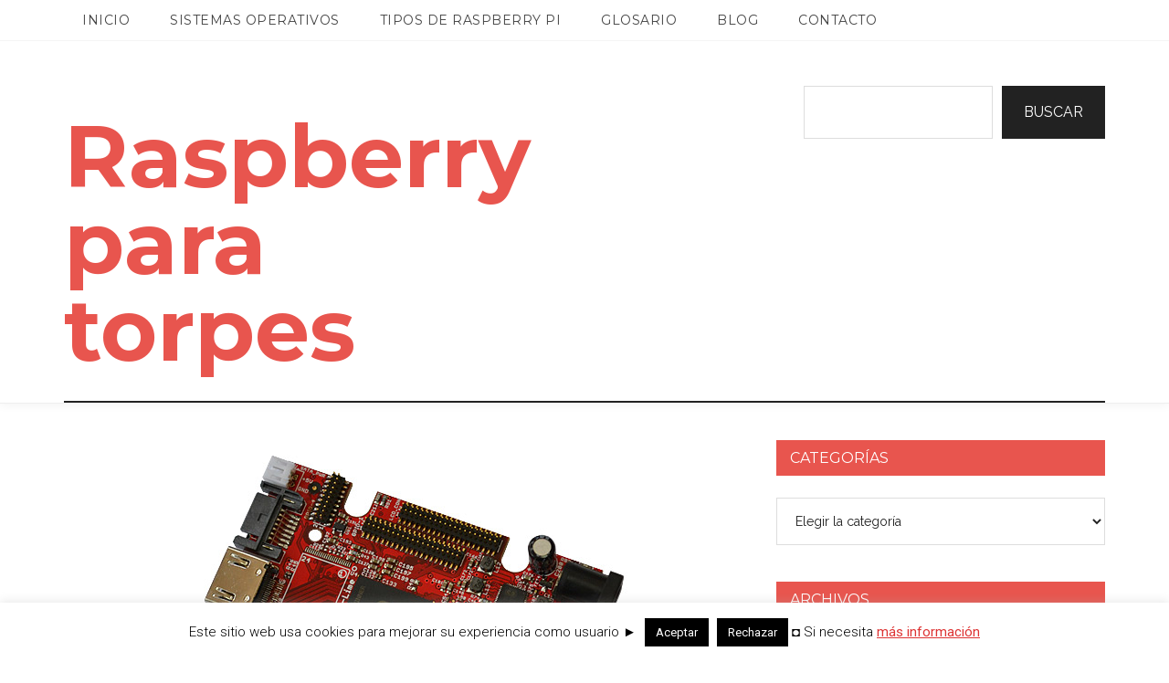

--- FILE ---
content_type: text/html; charset=UTF-8
request_url: https://raspberryparatorpes.net/rivales/rivales-de-la-raspberry-a20-olinuxino-lime2/
body_size: 17507
content:
<!DOCTYPE html>
<html lang="es">
<head >
<meta charset="UTF-8" />
<meta name="viewport" content="width=device-width, initial-scale=1" />
<meta name='robots' content='index, follow, max-image-preview:large, max-snippet:-1, max-video-preview:-1' />
	<style>img:is([sizes="auto" i], [sizes^="auto," i]) { contain-intrinsic-size: 3000px 1500px }</style>
	
	<!-- This site is optimized with the Yoast SEO plugin v26.8 - https://yoast.com/product/yoast-seo-wordpress/ -->
	<title>Rivales de la Raspberry: A20 OLinuXino LIME2</title>
	<meta name="description" content="Repaso a las características de una gran alternativa y rival de la Raspberry Pi, la A20 OLinuXino LIME2 con Dual Core, 1GB de RAM, Gigabit Ethernet y SATA" />
	<link rel="canonical" href="https://raspberryparatorpes.net/rivales/rivales-de-la-raspberry-a20-olinuxino-lime2/" />
	<script type="application/ld+json" class="yoast-schema-graph">{"@context":"https://schema.org","@graph":[{"@type":"Article","@id":"https://raspberryparatorpes.net/rivales/rivales-de-la-raspberry-a20-olinuxino-lime2/#article","isPartOf":{"@id":"https://raspberryparatorpes.net/rivales/rivales-de-la-raspberry-a20-olinuxino-lime2/"},"author":{"name":"manuti","@id":"https://raspberryparatorpes.net/#/schema/person/86f554d002af4e6eaf1f931b542ae0ba"},"headline":"Rivales de la Raspberry: A20 OLinuXino LIME2","datePublished":"2014-09-23T05:10:11+00:00","dateModified":"2019-04-16T14:33:07+00:00","mainEntityOfPage":{"@id":"https://raspberryparatorpes.net/rivales/rivales-de-la-raspberry-a20-olinuxino-lime2/"},"wordCount":272,"commentCount":2,"image":{"@id":"https://raspberryparatorpes.net/rivales/rivales-de-la-raspberry-a20-olinuxino-lime2/#primaryimage"},"thumbnailUrl":"https://raspberryparatorpes.net/wp-content/uploads/2014/09/A20-OLinuXino-LIME2-1.jpg","keywords":["A20 OLinuXino LIME2","A20 OLinuXino LIME2 Android","A20 OLinuXino LIME2 Debian","alternativa Raspberry pi","Android 4.4.2","dual core","sata"],"articleSection":["rivales"],"inLanguage":"es","potentialAction":[{"@type":"CommentAction","name":"Comment","target":["https://raspberryparatorpes.net/rivales/rivales-de-la-raspberry-a20-olinuxino-lime2/#respond"]}]},{"@type":"WebPage","@id":"https://raspberryparatorpes.net/rivales/rivales-de-la-raspberry-a20-olinuxino-lime2/","url":"https://raspberryparatorpes.net/rivales/rivales-de-la-raspberry-a20-olinuxino-lime2/","name":"Rivales de la Raspberry: A20 OLinuXino LIME2","isPartOf":{"@id":"https://raspberryparatorpes.net/#website"},"primaryImageOfPage":{"@id":"https://raspberryparatorpes.net/rivales/rivales-de-la-raspberry-a20-olinuxino-lime2/#primaryimage"},"image":{"@id":"https://raspberryparatorpes.net/rivales/rivales-de-la-raspberry-a20-olinuxino-lime2/#primaryimage"},"thumbnailUrl":"https://raspberryparatorpes.net/wp-content/uploads/2014/09/A20-OLinuXino-LIME2-1.jpg","datePublished":"2014-09-23T05:10:11+00:00","dateModified":"2019-04-16T14:33:07+00:00","author":{"@id":"https://raspberryparatorpes.net/#/schema/person/86f554d002af4e6eaf1f931b542ae0ba"},"description":"Repaso a las características de una gran alternativa y rival de la Raspberry Pi, la A20 OLinuXino LIME2 con Dual Core, 1GB de RAM, Gigabit Ethernet y SATA","breadcrumb":{"@id":"https://raspberryparatorpes.net/rivales/rivales-de-la-raspberry-a20-olinuxino-lime2/#breadcrumb"},"inLanguage":"es","potentialAction":[{"@type":"ReadAction","target":["https://raspberryparatorpes.net/rivales/rivales-de-la-raspberry-a20-olinuxino-lime2/"]}]},{"@type":"ImageObject","inLanguage":"es","@id":"https://raspberryparatorpes.net/rivales/rivales-de-la-raspberry-a20-olinuxino-lime2/#primaryimage","url":"https://raspberryparatorpes.net/wp-content/uploads/2014/09/A20-OLinuXino-LIME2-1.jpg","contentUrl":"https://raspberryparatorpes.net/wp-content/uploads/2014/09/A20-OLinuXino-LIME2-1.jpg","width":540,"height":415},{"@type":"BreadcrumbList","@id":"https://raspberryparatorpes.net/rivales/rivales-de-la-raspberry-a20-olinuxino-lime2/#breadcrumb","itemListElement":[{"@type":"ListItem","position":1,"name":"Portada","item":"https://raspberryparatorpes.net/"},{"@type":"ListItem","position":2,"name":"Rivales de la Raspberry: A20 OLinuXino LIME2"}]},{"@type":"WebSite","@id":"https://raspberryparatorpes.net/#website","url":"https://raspberryparatorpes.net/","name":"Raspberry para torpes","description":"pero para torpes, torpes","potentialAction":[{"@type":"SearchAction","target":{"@type":"EntryPoint","urlTemplate":"https://raspberryparatorpes.net/?s={search_term_string}"},"query-input":{"@type":"PropertyValueSpecification","valueRequired":true,"valueName":"search_term_string"}}],"inLanguage":"es"},{"@type":"Person","@id":"https://raspberryparatorpes.net/#/schema/person/86f554d002af4e6eaf1f931b542ae0ba","name":"manuti","image":{"@type":"ImageObject","inLanguage":"es","@id":"https://raspberryparatorpes.net/#/schema/person/image/","url":"https://secure.gravatar.com/avatar/fb7e20f896556cacaa731a18fdbad589ddcfe0c562b42c4ce2700216232cded9?s=96&r=g","contentUrl":"https://secure.gravatar.com/avatar/fb7e20f896556cacaa731a18fdbad589ddcfe0c562b42c4ce2700216232cded9?s=96&r=g","caption":"manuti"},"url":"https://raspberryparatorpes.net/author/manuti/"}]}</script>
	<!-- / Yoast SEO plugin. -->


<link rel='dns-prefetch' href='//www.googletagmanager.com' />
<link rel='dns-prefetch' href='//fonts.googleapis.com' />
<link rel="alternate" type="application/rss+xml" title="Raspberry para torpes &raquo; Feed" href="https://raspberryparatorpes.net/feed/" />
<link rel="alternate" type="application/rss+xml" title="Raspberry para torpes &raquo; Feed de los comentarios" href="https://raspberryparatorpes.net/comments/feed/" />
<link rel="alternate" type="application/rss+xml" title="Raspberry para torpes &raquo; Comentario Rivales de la Raspberry: A20 OLinuXino LIME2 del feed" href="https://raspberryparatorpes.net/rivales/rivales-de-la-raspberry-a20-olinuxino-lime2/feed/" />
<script type="text/javascript">
/* <![CDATA[ */
window._wpemojiSettings = {"baseUrl":"https:\/\/s.w.org\/images\/core\/emoji\/16.0.1\/72x72\/","ext":".png","svgUrl":"https:\/\/s.w.org\/images\/core\/emoji\/16.0.1\/svg\/","svgExt":".svg","source":{"concatemoji":"https:\/\/raspberryparatorpes.net\/wp-includes\/js\/wp-emoji-release.min.js?ver=717b70481628a353697298b9797d0885"}};
/*! This file is auto-generated */
!function(s,n){var o,i,e;function c(e){try{var t={supportTests:e,timestamp:(new Date).valueOf()};sessionStorage.setItem(o,JSON.stringify(t))}catch(e){}}function p(e,t,n){e.clearRect(0,0,e.canvas.width,e.canvas.height),e.fillText(t,0,0);var t=new Uint32Array(e.getImageData(0,0,e.canvas.width,e.canvas.height).data),a=(e.clearRect(0,0,e.canvas.width,e.canvas.height),e.fillText(n,0,0),new Uint32Array(e.getImageData(0,0,e.canvas.width,e.canvas.height).data));return t.every(function(e,t){return e===a[t]})}function u(e,t){e.clearRect(0,0,e.canvas.width,e.canvas.height),e.fillText(t,0,0);for(var n=e.getImageData(16,16,1,1),a=0;a<n.data.length;a++)if(0!==n.data[a])return!1;return!0}function f(e,t,n,a){switch(t){case"flag":return n(e,"\ud83c\udff3\ufe0f\u200d\u26a7\ufe0f","\ud83c\udff3\ufe0f\u200b\u26a7\ufe0f")?!1:!n(e,"\ud83c\udde8\ud83c\uddf6","\ud83c\udde8\u200b\ud83c\uddf6")&&!n(e,"\ud83c\udff4\udb40\udc67\udb40\udc62\udb40\udc65\udb40\udc6e\udb40\udc67\udb40\udc7f","\ud83c\udff4\u200b\udb40\udc67\u200b\udb40\udc62\u200b\udb40\udc65\u200b\udb40\udc6e\u200b\udb40\udc67\u200b\udb40\udc7f");case"emoji":return!a(e,"\ud83e\udedf")}return!1}function g(e,t,n,a){var r="undefined"!=typeof WorkerGlobalScope&&self instanceof WorkerGlobalScope?new OffscreenCanvas(300,150):s.createElement("canvas"),o=r.getContext("2d",{willReadFrequently:!0}),i=(o.textBaseline="top",o.font="600 32px Arial",{});return e.forEach(function(e){i[e]=t(o,e,n,a)}),i}function t(e){var t=s.createElement("script");t.src=e,t.defer=!0,s.head.appendChild(t)}"undefined"!=typeof Promise&&(o="wpEmojiSettingsSupports",i=["flag","emoji"],n.supports={everything:!0,everythingExceptFlag:!0},e=new Promise(function(e){s.addEventListener("DOMContentLoaded",e,{once:!0})}),new Promise(function(t){var n=function(){try{var e=JSON.parse(sessionStorage.getItem(o));if("object"==typeof e&&"number"==typeof e.timestamp&&(new Date).valueOf()<e.timestamp+604800&&"object"==typeof e.supportTests)return e.supportTests}catch(e){}return null}();if(!n){if("undefined"!=typeof Worker&&"undefined"!=typeof OffscreenCanvas&&"undefined"!=typeof URL&&URL.createObjectURL&&"undefined"!=typeof Blob)try{var e="postMessage("+g.toString()+"("+[JSON.stringify(i),f.toString(),p.toString(),u.toString()].join(",")+"));",a=new Blob([e],{type:"text/javascript"}),r=new Worker(URL.createObjectURL(a),{name:"wpTestEmojiSupports"});return void(r.onmessage=function(e){c(n=e.data),r.terminate(),t(n)})}catch(e){}c(n=g(i,f,p,u))}t(n)}).then(function(e){for(var t in e)n.supports[t]=e[t],n.supports.everything=n.supports.everything&&n.supports[t],"flag"!==t&&(n.supports.everythingExceptFlag=n.supports.everythingExceptFlag&&n.supports[t]);n.supports.everythingExceptFlag=n.supports.everythingExceptFlag&&!n.supports.flag,n.DOMReady=!1,n.readyCallback=function(){n.DOMReady=!0}}).then(function(){return e}).then(function(){var e;n.supports.everything||(n.readyCallback(),(e=n.source||{}).concatemoji?t(e.concatemoji):e.wpemoji&&e.twemoji&&(t(e.twemoji),t(e.wpemoji)))}))}((window,document),window._wpemojiSettings);
/* ]]> */
</script>
<link rel='stylesheet' id='magazine-pro-css' href='https://raspberryparatorpes.net/wp-content/themes/magazine-pro/style.css?ver=3.3.0' type='text/css' media='all' />
<style id='magazine-pro-inline-css' type='text/css'>


		button:focus,
		button:hover,
		input[type="button"]:focus,
		input[type="button"]:hover,
		input[type="reset"]:focus,
		input[type="reset"]:hover,
		input[type="submit"]:focus,
		input[type="submit"]:hover,
		.archive-pagination li a:focus,
		.archive-pagination li a:hover,
		.archive-pagination li.active a,
		.button:focus,
		.button:hover,
		.entry-content .button:focus,
		.entry-content .button:hover,
		.home-middle a.more-link:focus,
		.home-middle a.more-link:hover,
		.home-top a.more-link:focus,
		.home-top a.more-link:hover,
		.js .content .home-middle a .entry-time,
		.js .content .home-top a .entry-time,
		.sidebar .tagcloud a:focus,
		.sidebar .tagcloud a:hover,
		.widget-area .enews-widget input[type="submit"] {
			background-color: #e8554e;
			color: #ffffff;
		}

		

		a:focus,
		a:hover,
		.entry-content a,
		.entry-title a:focus,
		.entry-title a:hover,
		.nav-secondary .genesis-nav-menu a:focus,
		.nav-secondary .genesis-nav-menu a:hover,
		.nav-secondary .genesis-nav-menu .current-menu-item > a,
		.nav-secondary .genesis-nav-menu .sub-menu .current-menu-item > a:focus,
		.nav-secondary .genesis-nav-menu .sub-menu .current-menu-item > a:hover {
			color: #e8554e;
		}
		
.has-custom-color {
	color: #e8554e !important;
}

.has-custom-background-color {
	background-color: #e8554e !important;
}

.has-accent-color {
	color: #e8554e !important;
}

.has-accent-background-color {
	background-color: #e8554e !important;
}

.content .wp-block-button .wp-block-button__link:focus,
.content .wp-block-button .wp-block-button__link:hover {
	background-color: #e8554e;
	color: #fff;
}

.content .wp-block-button.is-style-outline .wp-block-button__link.has-text-color,
.content .wp-block-button.is-style-outline .wp-block-button__link:not(.has-text-color):focus,
.content .wp-block-button.is-style-outline .wp-block-button__link:not(.has-text-color):hover {
	color: #e8554e;
}

.entry-content .wp-block-pullquote.is-style-solid-color {
	background-color: #e8554e;
}
</style>
<style id='wp-emoji-styles-inline-css' type='text/css'>

	img.wp-smiley, img.emoji {
		display: inline !important;
		border: none !important;
		box-shadow: none !important;
		height: 1em !important;
		width: 1em !important;
		margin: 0 0.07em !important;
		vertical-align: -0.1em !important;
		background: none !important;
		padding: 0 !important;
	}
</style>
<link rel='stylesheet' id='wp-block-library-css' href='https://raspberryparatorpes.net/wp-content/plugins/gutenberg/build/styles/block-library/style.min.css?ver=22.4.0' type='text/css' media='all' />
<style id='classic-theme-styles-inline-css' type='text/css'>
.wp-block-button__link{background-color:#32373c;border-radius:9999px;box-shadow:none;color:#fff;font-size:1.125em;padding:calc(.667em + 2px) calc(1.333em + 2px);text-decoration:none}.wp-block-file__button{background:#32373c;color:#fff}.wp-block-accordion-heading{margin:0}.wp-block-accordion-heading__toggle{background-color:inherit!important;color:inherit!important}.wp-block-accordion-heading__toggle:not(:focus-visible){outline:none}.wp-block-accordion-heading__toggle:focus,.wp-block-accordion-heading__toggle:hover{background-color:inherit!important;border:none;box-shadow:none;color:inherit;padding:var(--wp--preset--spacing--20,1em) 0;text-decoration:none}.wp-block-accordion-heading__toggle:focus-visible{outline:auto;outline-offset:0}
</style>
<link rel='stylesheet' id='cookie-law-info-css' href='https://raspberryparatorpes.net/wp-content/plugins/cookie-law-info/legacy/public/css/cookie-law-info-public.css?ver=3.3.9.1' type='text/css' media='all' />
<link rel='stylesheet' id='cookie-law-info-gdpr-css' href='https://raspberryparatorpes.net/wp-content/plugins/cookie-law-info/legacy/public/css/cookie-law-info-gdpr.css?ver=3.3.9.1' type='text/css' media='all' />
<style id='global-styles-inline-css' type='text/css'>
:root{--wp--preset--aspect-ratio--square: 1;--wp--preset--aspect-ratio--4-3: 4/3;--wp--preset--aspect-ratio--3-4: 3/4;--wp--preset--aspect-ratio--3-2: 3/2;--wp--preset--aspect-ratio--2-3: 2/3;--wp--preset--aspect-ratio--16-9: 16/9;--wp--preset--aspect-ratio--9-16: 9/16;--wp--preset--color--black: #000000;--wp--preset--color--cyan-bluish-gray: #abb8c3;--wp--preset--color--white: #ffffff;--wp--preset--color--pale-pink: #f78da7;--wp--preset--color--vivid-red: #cf2e2e;--wp--preset--color--luminous-vivid-orange: #ff6900;--wp--preset--color--luminous-vivid-amber: #fcb900;--wp--preset--color--light-green-cyan: #7bdcb5;--wp--preset--color--vivid-green-cyan: #00d084;--wp--preset--color--pale-cyan-blue: #8ed1fc;--wp--preset--color--vivid-cyan-blue: #0693e3;--wp--preset--color--vivid-purple: #9b51e0;--wp--preset--color--custom: #e8554e;--wp--preset--color--accent: #e8554e;--wp--preset--gradient--vivid-cyan-blue-to-vivid-purple: linear-gradient(135deg,rgb(6,147,227) 0%,rgb(155,81,224) 100%);--wp--preset--gradient--light-green-cyan-to-vivid-green-cyan: linear-gradient(135deg,rgb(122,220,180) 0%,rgb(0,208,130) 100%);--wp--preset--gradient--luminous-vivid-amber-to-luminous-vivid-orange: linear-gradient(135deg,rgb(252,185,0) 0%,rgb(255,105,0) 100%);--wp--preset--gradient--luminous-vivid-orange-to-vivid-red: linear-gradient(135deg,rgb(255,105,0) 0%,rgb(207,46,46) 100%);--wp--preset--gradient--very-light-gray-to-cyan-bluish-gray: linear-gradient(135deg,rgb(238,238,238) 0%,rgb(169,184,195) 100%);--wp--preset--gradient--cool-to-warm-spectrum: linear-gradient(135deg,rgb(74,234,220) 0%,rgb(151,120,209) 20%,rgb(207,42,186) 40%,rgb(238,44,130) 60%,rgb(251,105,98) 80%,rgb(254,248,76) 100%);--wp--preset--gradient--blush-light-purple: linear-gradient(135deg,rgb(255,206,236) 0%,rgb(152,150,240) 100%);--wp--preset--gradient--blush-bordeaux: linear-gradient(135deg,rgb(254,205,165) 0%,rgb(254,45,45) 50%,rgb(107,0,62) 100%);--wp--preset--gradient--luminous-dusk: linear-gradient(135deg,rgb(255,203,112) 0%,rgb(199,81,192) 50%,rgb(65,88,208) 100%);--wp--preset--gradient--pale-ocean: linear-gradient(135deg,rgb(255,245,203) 0%,rgb(182,227,212) 50%,rgb(51,167,181) 100%);--wp--preset--gradient--electric-grass: linear-gradient(135deg,rgb(202,248,128) 0%,rgb(113,206,126) 100%);--wp--preset--gradient--midnight: linear-gradient(135deg,rgb(2,3,129) 0%,rgb(40,116,252) 100%);--wp--preset--font-size--small: 12px;--wp--preset--font-size--medium: 20px;--wp--preset--font-size--large: 20px;--wp--preset--font-size--x-large: 42px;--wp--preset--font-size--normal: 16px;--wp--preset--font-size--larger: 24px;--wp--preset--spacing--20: 0.44rem;--wp--preset--spacing--30: 0.67rem;--wp--preset--spacing--40: 1rem;--wp--preset--spacing--50: 1.5rem;--wp--preset--spacing--60: 2.25rem;--wp--preset--spacing--70: 3.38rem;--wp--preset--spacing--80: 5.06rem;--wp--preset--shadow--natural: 6px 6px 9px rgba(0, 0, 0, 0.2);--wp--preset--shadow--deep: 12px 12px 50px rgba(0, 0, 0, 0.4);--wp--preset--shadow--sharp: 6px 6px 0px rgba(0, 0, 0, 0.2);--wp--preset--shadow--outlined: 6px 6px 0px -3px rgb(255, 255, 255), 6px 6px rgb(0, 0, 0);--wp--preset--shadow--crisp: 6px 6px 0px rgb(0, 0, 0);}:where(body) { margin: 0; }:where(.is-layout-flex){gap: 0.5em;}:where(.is-layout-grid){gap: 0.5em;}body .is-layout-flex{display: flex;}.is-layout-flex{flex-wrap: wrap;align-items: center;}.is-layout-flex > :is(*, div){margin: 0;}body .is-layout-grid{display: grid;}.is-layout-grid > :is(*, div){margin: 0;}body{padding-top: 0px;padding-right: 0px;padding-bottom: 0px;padding-left: 0px;}a:where(:not(.wp-element-button)){text-decoration: underline;}:root :where(.wp-element-button, .wp-block-button__link){background-color: #32373c;border-width: 0;color: #fff;font-family: inherit;font-size: inherit;font-style: inherit;font-weight: inherit;letter-spacing: inherit;line-height: inherit;padding-top: calc(0.667em + 2px);padding-right: calc(1.333em + 2px);padding-bottom: calc(0.667em + 2px);padding-left: calc(1.333em + 2px);text-decoration: none;text-transform: inherit;}.has-black-color{color: var(--wp--preset--color--black) !important;}.has-cyan-bluish-gray-color{color: var(--wp--preset--color--cyan-bluish-gray) !important;}.has-white-color{color: var(--wp--preset--color--white) !important;}.has-pale-pink-color{color: var(--wp--preset--color--pale-pink) !important;}.has-vivid-red-color{color: var(--wp--preset--color--vivid-red) !important;}.has-luminous-vivid-orange-color{color: var(--wp--preset--color--luminous-vivid-orange) !important;}.has-luminous-vivid-amber-color{color: var(--wp--preset--color--luminous-vivid-amber) !important;}.has-light-green-cyan-color{color: var(--wp--preset--color--light-green-cyan) !important;}.has-vivid-green-cyan-color{color: var(--wp--preset--color--vivid-green-cyan) !important;}.has-pale-cyan-blue-color{color: var(--wp--preset--color--pale-cyan-blue) !important;}.has-vivid-cyan-blue-color{color: var(--wp--preset--color--vivid-cyan-blue) !important;}.has-vivid-purple-color{color: var(--wp--preset--color--vivid-purple) !important;}.has-custom-color{color: var(--wp--preset--color--custom) !important;}.has-accent-color{color: var(--wp--preset--color--accent) !important;}.has-black-background-color{background-color: var(--wp--preset--color--black) !important;}.has-cyan-bluish-gray-background-color{background-color: var(--wp--preset--color--cyan-bluish-gray) !important;}.has-white-background-color{background-color: var(--wp--preset--color--white) !important;}.has-pale-pink-background-color{background-color: var(--wp--preset--color--pale-pink) !important;}.has-vivid-red-background-color{background-color: var(--wp--preset--color--vivid-red) !important;}.has-luminous-vivid-orange-background-color{background-color: var(--wp--preset--color--luminous-vivid-orange) !important;}.has-luminous-vivid-amber-background-color{background-color: var(--wp--preset--color--luminous-vivid-amber) !important;}.has-light-green-cyan-background-color{background-color: var(--wp--preset--color--light-green-cyan) !important;}.has-vivid-green-cyan-background-color{background-color: var(--wp--preset--color--vivid-green-cyan) !important;}.has-pale-cyan-blue-background-color{background-color: var(--wp--preset--color--pale-cyan-blue) !important;}.has-vivid-cyan-blue-background-color{background-color: var(--wp--preset--color--vivid-cyan-blue) !important;}.has-vivid-purple-background-color{background-color: var(--wp--preset--color--vivid-purple) !important;}.has-custom-background-color{background-color: var(--wp--preset--color--custom) !important;}.has-accent-background-color{background-color: var(--wp--preset--color--accent) !important;}.has-black-border-color{border-color: var(--wp--preset--color--black) !important;}.has-cyan-bluish-gray-border-color{border-color: var(--wp--preset--color--cyan-bluish-gray) !important;}.has-white-border-color{border-color: var(--wp--preset--color--white) !important;}.has-pale-pink-border-color{border-color: var(--wp--preset--color--pale-pink) !important;}.has-vivid-red-border-color{border-color: var(--wp--preset--color--vivid-red) !important;}.has-luminous-vivid-orange-border-color{border-color: var(--wp--preset--color--luminous-vivid-orange) !important;}.has-luminous-vivid-amber-border-color{border-color: var(--wp--preset--color--luminous-vivid-amber) !important;}.has-light-green-cyan-border-color{border-color: var(--wp--preset--color--light-green-cyan) !important;}.has-vivid-green-cyan-border-color{border-color: var(--wp--preset--color--vivid-green-cyan) !important;}.has-pale-cyan-blue-border-color{border-color: var(--wp--preset--color--pale-cyan-blue) !important;}.has-vivid-cyan-blue-border-color{border-color: var(--wp--preset--color--vivid-cyan-blue) !important;}.has-vivid-purple-border-color{border-color: var(--wp--preset--color--vivid-purple) !important;}.has-custom-border-color{border-color: var(--wp--preset--color--custom) !important;}.has-accent-border-color{border-color: var(--wp--preset--color--accent) !important;}.has-vivid-cyan-blue-to-vivid-purple-gradient-background{background: var(--wp--preset--gradient--vivid-cyan-blue-to-vivid-purple) !important;}.has-light-green-cyan-to-vivid-green-cyan-gradient-background{background: var(--wp--preset--gradient--light-green-cyan-to-vivid-green-cyan) !important;}.has-luminous-vivid-amber-to-luminous-vivid-orange-gradient-background{background: var(--wp--preset--gradient--luminous-vivid-amber-to-luminous-vivid-orange) !important;}.has-luminous-vivid-orange-to-vivid-red-gradient-background{background: var(--wp--preset--gradient--luminous-vivid-orange-to-vivid-red) !important;}.has-very-light-gray-to-cyan-bluish-gray-gradient-background{background: var(--wp--preset--gradient--very-light-gray-to-cyan-bluish-gray) !important;}.has-cool-to-warm-spectrum-gradient-background{background: var(--wp--preset--gradient--cool-to-warm-spectrum) !important;}.has-blush-light-purple-gradient-background{background: var(--wp--preset--gradient--blush-light-purple) !important;}.has-blush-bordeaux-gradient-background{background: var(--wp--preset--gradient--blush-bordeaux) !important;}.has-luminous-dusk-gradient-background{background: var(--wp--preset--gradient--luminous-dusk) !important;}.has-pale-ocean-gradient-background{background: var(--wp--preset--gradient--pale-ocean) !important;}.has-electric-grass-gradient-background{background: var(--wp--preset--gradient--electric-grass) !important;}.has-midnight-gradient-background{background: var(--wp--preset--gradient--midnight) !important;}.has-small-font-size{font-size: var(--wp--preset--font-size--small) !important;}.has-medium-font-size{font-size: var(--wp--preset--font-size--medium) !important;}.has-large-font-size{font-size: var(--wp--preset--font-size--large) !important;}.has-x-large-font-size{font-size: var(--wp--preset--font-size--x-large) !important;}.has-normal-font-size{font-size: var(--wp--preset--font-size--normal) !important;}.has-larger-font-size{font-size: var(--wp--preset--font-size--larger) !important;}
:where(.wp-block-columns.is-layout-flex){gap: 2em;}:where(.wp-block-columns.is-layout-grid){gap: 2em;}
:root :where(.wp-block-pullquote){font-size: 1.5em;line-height: 1.6;}
:where(.wp-block-post-template.is-layout-flex){gap: 1.25em;}:where(.wp-block-post-template.is-layout-grid){gap: 1.25em;}
:where(.wp-block-term-template.is-layout-flex){gap: 1.25em;}:where(.wp-block-term-template.is-layout-grid){gap: 1.25em;}
</style>
<link rel='stylesheet' id='dashicons-css' href='https://raspberryparatorpes.net/wp-includes/css/dashicons.min.css?ver=717b70481628a353697298b9797d0885' type='text/css' media='all' />
<link rel='stylesheet' id='google-fonts-css' href='//fonts.googleapis.com/css?family=Roboto%3A300%2C400%7CRaleway%3A400%2C500%2C900&#038;ver=3.3.0' type='text/css' media='all' />
<link rel='stylesheet' id='magazine-pro-gutenberg-css' href='https://raspberryparatorpes.net/wp-content/themes/magazine-pro/lib/gutenberg/front-end.css?ver=3.3.0' type='text/css' media='all' />
<link rel='stylesheet' id='yarpp-thumbnails-css' href='https://raspberryparatorpes.net/wp-content/plugins/yet-another-related-posts-plugin/style/styles_thumbnails.css?ver=5.30.11' type='text/css' media='all' />
<style id='yarpp-thumbnails-inline-css' type='text/css'>
.yarpp-thumbnails-horizontal .yarpp-thumbnail {width: 130px;height: 170px;margin: 5px;margin-left: 0px;}.yarpp-thumbnail > img, .yarpp-thumbnail-default {width: 120px;height: 120px;margin: 5px;}.yarpp-thumbnails-horizontal .yarpp-thumbnail-title {margin: 7px;margin-top: 0px;width: 120px;}.yarpp-thumbnail-default > img {min-height: 120px;min-width: 120px;}
</style>
<script type="text/javascript" src="https://raspberryparatorpes.net/wp-includes/js/jquery/jquery.min.js?ver=3.7.1" id="jquery-core-js"></script>
<script type="text/javascript" src="https://raspberryparatorpes.net/wp-includes/js/jquery/jquery-migrate.min.js?ver=3.4.1" id="jquery-migrate-js"></script>
<script type="text/javascript" id="cookie-law-info-js-extra">
/* <![CDATA[ */
var Cli_Data = {"nn_cookie_ids":[],"cookielist":[],"non_necessary_cookies":[],"ccpaEnabled":"","ccpaRegionBased":"","ccpaBarEnabled":"","strictlyEnabled":["necessary","obligatoire"],"ccpaType":"gdpr","js_blocking":"","custom_integration":"","triggerDomRefresh":"","secure_cookies":""};
var cli_cookiebar_settings = {"animate_speed_hide":"500","animate_speed_show":"500","background":"#fff","border":"#444","border_on":"","button_1_button_colour":"#000","button_1_button_hover":"#000000","button_1_link_colour":"#fff","button_1_as_button":"1","button_1_new_win":"1","button_2_button_colour":"#333","button_2_button_hover":"#292929","button_2_link_colour":"#dd3333","button_2_as_button":"","button_2_hidebar":"1","button_3_button_colour":"#000","button_3_button_hover":"#000000","button_3_link_colour":"#fff","button_3_as_button":"1","button_3_new_win":"","button_4_button_colour":"#000","button_4_button_hover":"#000000","button_4_link_colour":"#fff","button_4_as_button":"1","button_7_button_colour":"#61a229","button_7_button_hover":"#4e8221","button_7_link_colour":"#fff","button_7_as_button":"1","button_7_new_win":"","font_family":"inherit","header_fix":"","notify_animate_hide":"1","notify_animate_show":"","notify_div_id":"#cookie-law-info-bar","notify_position_horizontal":"right","notify_position_vertical":"bottom","scroll_close":"","scroll_close_reload":"","accept_close_reload":"","reject_close_reload":"","showagain_tab":"1","showagain_background":"#fff","showagain_border":"#000","showagain_div_id":"#cookie-law-info-again","showagain_x_position":"100px","text":"#000","show_once_yn":"","show_once":"10000","logging_on":"","as_popup":"","popup_overlay":"1","bar_heading_text":"","cookie_bar_as":"banner","popup_showagain_position":"bottom-right","widget_position":"left"};
var log_object = {"ajax_url":"https:\/\/raspberryparatorpes.net\/wp-admin\/admin-ajax.php"};
/* ]]> */
</script>
<script type="text/javascript" src="https://raspberryparatorpes.net/wp-content/plugins/cookie-law-info/legacy/public/js/cookie-law-info-public.js?ver=3.3.9.1" id="cookie-law-info-js"></script>
<script type="text/javascript" src="https://raspberryparatorpes.net/wp-content/themes/magazine-pro/js/entry-date.js?ver=1.0.0" id="magazine-entry-date-js"></script>

<!-- Fragmento de código de la etiqueta de Google (gtag.js) añadida por Site Kit -->
<!-- Fragmento de código de Google Analytics añadido por Site Kit -->
<script type="text/javascript" src="https://www.googletagmanager.com/gtag/js?id=GT-NFJZKMC3" id="google_gtagjs-js" async></script>
<script type="text/javascript" id="google_gtagjs-js-after">
/* <![CDATA[ */
window.dataLayer = window.dataLayer || [];function gtag(){dataLayer.push(arguments);}
gtag("set","linker",{"domains":["raspberryparatorpes.net"]});
gtag("js", new Date());
gtag("set", "developer_id.dZTNiMT", true);
gtag("config", "GT-NFJZKMC3");
 window._googlesitekit = window._googlesitekit || {}; window._googlesitekit.throttledEvents = []; window._googlesitekit.gtagEvent = (name, data) => { var key = JSON.stringify( { name, data } ); if ( !! window._googlesitekit.throttledEvents[ key ] ) { return; } window._googlesitekit.throttledEvents[ key ] = true; setTimeout( () => { delete window._googlesitekit.throttledEvents[ key ]; }, 5 ); gtag( "event", name, { ...data, event_source: "site-kit" } ); }; 
/* ]]> */
</script>
<link rel="https://api.w.org/" href="https://raspberryparatorpes.net/wp-json/" /><link rel="alternate" title="JSON" type="application/json" href="https://raspberryparatorpes.net/wp-json/wp/v2/posts/2469" /><link rel="EditURI" type="application/rsd+xml" title="RSD" href="https://raspberryparatorpes.net/xmlrpc.php?rsd" />
<link rel="alternate" title="oEmbed (JSON)" type="application/json+oembed" href="https://raspberryparatorpes.net/wp-json/oembed/1.0/embed?url=https%3A%2F%2Fraspberryparatorpes.net%2Frivales%2Frivales-de-la-raspberry-a20-olinuxino-lime2%2F" />
<link rel="alternate" title="oEmbed (XML)" type="text/xml+oembed" href="https://raspberryparatorpes.net/wp-json/oembed/1.0/embed?url=https%3A%2F%2Fraspberryparatorpes.net%2Frivales%2Frivales-de-la-raspberry-a20-olinuxino-lime2%2F&#038;format=xml" />
<style type="text/css">.aawp .aawp-tb__row--highlight{background-color:#256aaf;}.aawp .aawp-tb__row--highlight{color:#fff;}.aawp .aawp-tb__row--highlight a{color:#fff;}</style><meta name="generator" content="Site Kit by Google 1.170.0" /><link rel="pingback" href="https://raspberryparatorpes.net/xmlrpc.php" />
<!-- Google tag (gtag.js) -->
<script async src="https://www.googletagmanager.com/gtag/js?id=G-S43VZ2PHQB"></script>
<script>
  window.dataLayer = window.dataLayer || [];
  function gtag(){dataLayer.push(arguments);}
  gtag('js', new Date());

  gtag('config', 'G-S43VZ2PHQB');
</script>
<script data-ad-client="ca-pub-9931130978242860" async src="https://pagead2.googlesyndication.com/pagead/js/adsbygoogle.js"></script><link rel="icon" href="https://raspberryparatorpes.net/wp-content/uploads/2015/01/cropped-raspberryparatorpes-54b45369v1_site_icon-1-32x32.png" sizes="32x32" />
<link rel="icon" href="https://raspberryparatorpes.net/wp-content/uploads/2015/01/cropped-raspberryparatorpes-54b45369v1_site_icon-1-192x192.png" sizes="192x192" />
<link rel="apple-touch-icon" href="https://raspberryparatorpes.net/wp-content/uploads/2015/01/cropped-raspberryparatorpes-54b45369v1_site_icon-1-180x180.png" />
<meta name="msapplication-TileImage" content="https://raspberryparatorpes.net/wp-content/uploads/2015/01/cropped-raspberryparatorpes-54b45369v1_site_icon-1-270x270.png" />
		<style type="text/css" id="wp-custom-css">
			/* ==================================================
   RASPBERRY PARA TORPES – CUSTOM MINIMAL
   Compatible con Magazine Pro + Genesis
================================================== */

/* --------------------------------------------------
   FUENTES (solo si no están ya cargadas)
-------------------------------------------------- */
@import url("https://fonts.googleapis.com/css?family=Montserrat:400,700|Arvo:400,700");

/* --------------------------------------------------
   CABECERA (solo overrides visuales)
-------------------------------------------------- */

.site-header {
  background-color: #fff;
  border-bottom: 1px solid #eee;
  box-shadow: 0 2px 10px rgba(0,0,0,.05);
}

.site-title a {
  font-family: 'Montserrat', sans-serif;
  font-weight: 700;
  color: #e8554e;
  text-decoration: none;
}

.site-title a:hover {
  opacity: .8;
}

/* Tamaño del título (igual que ahora) */
.site-title a { font-size: 199%; }

@media (max-width: 600px) {
  .site-title a { font-size: 130%; }
}

/* --------------------------------------------------
   MENÚ PRINCIPAL
-------------------------------------------------- */

.nav-primary {
  background-color: #fff;
  border-bottom: 1px solid #f5f5f5;
}

.genesis-nav-menu .menu-item a {
  font-family: 'Montserrat', sans-serif;
  font-size: 14px;
  padding: 15px 20px;
  color: #444;
  text-transform: uppercase;
  letter-spacing: .5px;
}

.genesis-nav-menu .menu-item a:hover,
.genesis-nav-menu .current-menu-item a {
  color: #e8554e;
}

/* --------------------------------------------------
   CONTENIDO
-------------------------------------------------- */

.entry-title {
  font-family: 'Arvo', sans-serif;
  font-weight: 700;
}

.entry-content a {
  color: #e8554e;
  text-decoration: underline;
}

/* --------------------------------------------------
   WIDGETS
-------------------------------------------------- */

.magazine-home .content .widget-title,
.sidebar .widget-title {
  background: #e8554e;
  color: #fff;
  padding: 10px 15px;
  font-family: 'Montserrat', sans-serif;
  text-transform: uppercase;
}

/* --------------------------------------------------
   BLOQUES / MULTIMEDIA
-------------------------------------------------- */

blockquote {
  background: #f9f9f9;
  border-left: 5px solid #e8554e;
  padding: 15px 25px;
  font-style: italic;
}

img.attachment-post-image {
  width: 100%;
  height: auto;
  border-radius: 4px;
}

.above-post-hero {
  height: 400px;
  background-size: cover;
  background-position: 50% 50%;
  border-radius: 8px;
}

/* --------------------------------------------------
   DETALLES
-------------------------------------------------- */

.more-from-category {
  font-size: 120%;
  font-weight: bold;
  text-decoration: underline;
}		</style>
		</head>
<body data-rsssl=1 class="wp-singular post-template-default single single-post postid-2469 single-format-standard wp-embed-responsive wp-theme-genesis wp-child-theme-magazine-pro aawp-custom content-sidebar genesis-breadcrumbs-hidden genesis-footer-widgets-hidden primary-nav"><div class="site-container"><ul class="genesis-skip-link"><li><a href="#genesis-content" class="screen-reader-shortcut"> Saltar al contenido principal</a></li><li><a href="#genesis-sidebar-primary" class="screen-reader-shortcut"> Saltar a la barra lateral principal</a></li></ul><nav class="nav-primary" aria-label="Principal" id="genesis-nav-primary"><div class="wrap"><ul id="menu-menu-1" class="menu genesis-nav-menu menu-primary js-superfish"><li id="menu-item-2953" class="menu-item menu-item-type-custom menu-item-object-custom menu-item-home menu-item-has-children menu-item-2953"><a href="https://raspberryparatorpes.net/" title="Raspberry para torpes, pero torpes, torpes."><span >Inicio</span></a>
<ul class="sub-menu">
	<li id="menu-item-2954" class="menu-item menu-item-type-post_type menu-item-object-page menu-item-2954"><a href="https://raspberryparatorpes.net/acerca-de/"><span >Acerca de</span></a></li>
	<li id="menu-item-2956" class="menu-item menu-item-type-post_type menu-item-object-page menu-item-privacy-policy menu-item-2956"><a rel="privacy-policy" href="https://raspberryparatorpes.net/cookies/"><span >Cookies y RGPD</span></a></li>
</ul>
</li>
<li id="menu-item-3184" class="menu-item menu-item-type-post_type menu-item-object-page menu-item-3184"><a href="https://raspberryparatorpes.net/raspberry-pi-sistemas-operativos/" title="Raspberry Pi : Sistemas Operativos"><span >Sistemas Operativos</span></a></li>
<li id="menu-item-3332" class="menu-item menu-item-type-post_type menu-item-object-page menu-item-has-children menu-item-3332"><a href="https://raspberryparatorpes.net/raspberry-pi-tabla-tecnica-completa/" title="Raspberry Pi : tabla técnica completa"><span >Tipos de Raspberry Pi</span></a>
<ul class="sub-menu">
	<li id="menu-item-7976" class="menu-item menu-item-type-post_type menu-item-object-page menu-item-7976"><a href="https://raspberryparatorpes.net/mejores-microsd-raspberry-pi/" title="Tabla de las mejores microSD para Raspberry Pi"><span >Mejores microSD</span></a></li>
</ul>
</li>
<li id="menu-item-17468" class="menu-item menu-item-type-post_type menu-item-object-page menu-item-17468"><a href="https://raspberryparatorpes.net/glosario/"><span >Glosario</span></a></li>
<li id="menu-item-14803" class="menu-item menu-item-type-post_type menu-item-object-page menu-item-has-children menu-item-14803"><a href="https://raspberryparatorpes.net/blog/"><span >Blog</span></a>
<ul class="sub-menu">
	<li id="menu-item-2958" class="menu-item menu-item-type-post_type menu-item-object-page menu-item-2958"><a href="https://raspberryparatorpes.net/raspberry-pi-rivales-y-alternativas/" title="Raspberry Pi : rivales y alternativas"><span >Alternativas</span></a></li>
	<li id="menu-item-9269" class="menu-item menu-item-type-post_type menu-item-object-page menu-item-9269"><a href="https://raspberryparatorpes.net/faq-preguntas-frecuentes/" title="Preguntas frecuentes sobre Raspberry Pi et alter"><span >FAQ</span></a></li>
</ul>
</li>
<li id="menu-item-2955" class="menu-item menu-item-type-post_type menu-item-object-page menu-item-2955"><a href="https://raspberryparatorpes.net/contacto/" title="Por si quieres algo más"><span >Contacto</span></a></li>
</ul></div></nav><header class="site-header"><div class="wrap"><div class="title-area"><p class="site-title"><a href="https://raspberryparatorpes.net/">Raspberry para torpes</a></p><p class="site-description">pero para torpes, torpes</p></div><div class="widget-area header-widget-area"><section id="block-3" class="widget widget_block widget_search"><div class="widget-wrap"><div class='__iawmlf-post-loop-links' style='display:none;' data-iawmlf-post-links='[{&quot;id&quot;:1219,&quot;href&quot;:&quot;https:\/\/www.olimex.com\/Products\/OLinuXino\/A20\/A20-OLinuXIno-LIME2\/open-source-hardware&quot;,&quot;archived_href&quot;:&quot;&quot;,&quot;redirect_href&quot;:&quot;https:\/\/www.olimex.com\/Products\/OLinuXino\/A20\/A20-OLinuXino-LIME2\/&quot;,&quot;checks&quot;:[],&quot;broken&quot;:false,&quot;last_checked&quot;:null,&quot;process&quot;:&quot;done&quot;},{&quot;id&quot;:1220,&quot;href&quot;:&quot;https:\/\/olimex.wordpress.com&quot;,&quot;archived_href&quot;:&quot;http:\/\/web-wp.archive.org\/web\/20260106084532\/https:\/\/olimex.wordpress.com\/&quot;,&quot;redirect_href&quot;:&quot;&quot;,&quot;checks&quot;:[{&quot;date&quot;:&quot;2026-01-16 06:24:08&quot;,&quot;http_code&quot;:200}],&quot;broken&quot;:false,&quot;last_checked&quot;:{&quot;date&quot;:&quot;2026-01-16 06:24:08&quot;,&quot;http_code&quot;:200},&quot;process&quot;:&quot;done&quot;}]'></div><form role="search" method="get" action="https://raspberryparatorpes.net/" class="wp-block-search__button-inside wp-block-search__text-button alignright wp-block-search"    ><label class="wp-block-search__label screen-reader-text" for="wp-block-search__input-1" >Buscar</label><div class="wp-block-search__inside-wrapper" ><input class="wp-block-search__input" id="wp-block-search__input-1" placeholder="" value="" type="search" name="s" required /><button aria-label="Buscar" class="wp-block-search__button wp-element-button" type="submit" >Buscar</button></div></form></div></section>
</div></div></header><div class="site-inner"><div class="content-sidebar-wrap"><main class="content" id="genesis-content"><article class="post-2469 post type-post status-publish format-standard has-post-thumbnail category-rivales tag-a20-olinuxino-lime2 tag-a20-olinuxino-lime2-android tag-a20-olinuxino-lime2-debian tag-alternativa-raspberry-pi tag-android-4-4-2 tag-dual-core tag-sata entry" aria-label="Rivales de la Raspberry: A20 OLinuXino LIME2"><div class="featured-image-class"><img width="540" height="415" src="https://raspberryparatorpes.net/wp-content/uploads/2014/09/A20-OLinuXino-LIME2-1.jpg" class="aligncenter" alt="" decoding="async" srcset="https://raspberryparatorpes.net/wp-content/uploads/2014/09/A20-OLinuXino-LIME2-1.jpg 540w, https://raspberryparatorpes.net/wp-content/uploads/2014/09/A20-OLinuXino-LIME2-1-500x384.jpg 500w" sizes="(max-width: 540px) 100vw, 540px" /></div><header class="entry-header"><h1 class="entry-title">Rivales de la Raspberry: A20 OLinuXino LIME2</h1>
<p class="entry-meta"><time class="entry-time">23 septiembre, 2014</time> by <span class="entry-author"><a href="https://raspberryparatorpes.net/author/manuti/" class="entry-author-link" rel="author"><span class="entry-author-name">manuti</span></a></span> <span class="entry-comments-link"><a href="https://raspberryparatorpes.net/rivales/rivales-de-la-raspberry-a20-olinuxino-lime2/#comments"><span class="dsq-postid" data-dsqidentifier="2469 https://raspberryparatorpes.net/?p=2469">2 comentarios</span></a></span> </p></header><div class="entry-content"><p>Pues cumpliendo lo prometido, ya está aquí el modelo <strong>Lime2</strong> de Olimex, completando así una terna con:</p>
<ol>
<li><a href="https://raspberryparatorpes.net/compras/a-la-venta-la-a10-olinuxino-lime-por-30e/">A10 OLinuXino LIME</a> &#8211; single core, 512MB RAM y 100Mbit Ethernet por 30€</li>
<li><a href="https://raspberryparatorpes.net/rivales/rivales-de-la-raspberry-a20-olinuxino-lime-por-33e/">A20 OLinuXino LIME</a> &#8211; <strong>dual core</strong>, 512MB RAMy 100Mbit Ethernet por 33€</li>
<li><a href="https://www.olimex.com/Products/OLinuXino/A20/A20-OLinuXIno-LIME2/open-source-hardware">A20 OLinuXino LIME2</a> &#8211; dual core, <strong>1GB de RAM</strong> y <strong>Gigabit Ethernet</strong> por 45€</li>
</ol>
<p>Sus puntos fuertes con respecto a la <strong>Rapberry Pi</strong> son el <strong>Dual Core a 1GHz</strong>, la <strong>conexión SATA</strong> con alimentación incluida para mover un disco duro de 2,5&#8243;, el <strong>Giga de RAM</strong> y <strong>Gigabit</strong> Ethernet .</p>
<p>Las características son:</p>
<ul>
<li>SoC: <strong>A20 Dual Core Cortex-A7 CPU 1GHz</strong> </li>
<li>GPU: <strong>Mali</strong> 400 GPU</li>
<li>RAM: <strong>1024MB DDR3</strong></li>
<li><strong>SATA con salida para alimentar a 5V el disco SATA</strong></li>
<li><strong>HDMI</strong> connector con soporte FullHD (1080p)</li>
<li><strong>2 x USB</strong> High-speed host con control de potencia y limitador de corriente</li>
<li><strong>USB-OTG</strong> con control de potencia y limitador de corriente</li>
<li><strong>Gigabit</strong> 1000MBit native <strong>Ethernet</strong></li>
<li><strong>Conexión para batería LiPo con control de carga</strong></li>
<li>LED de estado de la batería</li>
<li>LCD connector compatible con pantallas de 4.3&#8243;, 7.0&#8243;, 10.1&#8243; de su marca Olimex</li>
<li>160 GPIOs en cuatro GPIO connectors</li>
<li>lector de tarjetas MicroSD para el Sistema Operativo</li>
<li><strong>posibilidad de memoria interna de 4GB para el Sistema Operativo</strong></li>
<li>Sistemas Operativos:
<ul>
<li>GNU/<strong>Linux</strong> Debian ARM</li>
<li><strong>Android 4.4.2</strong> </li>
</ul>
</li>
<li>DEBUG-UART connector para consola de depuración</li>
<li>GPIO LED</li>
<li>Power LED</li>
<li>2KB EEPROM para almacenar la dirección MAC u otras opciones</li>
<li><strong>3 botones</strong> activos desde ANDROID functionality + 1 <strong>botón de RESET</strong></li>
<li>4 agujeros para montaje</li>
<li>Alimentación: 5V con diseño inmune a ruido</li>
<li>Tamaño de la placa: 84&#215;60 mm</li>
</ul>
<p>Más info en su <a href="https://olimex.wordpress.com/">blog</a> y en su <a href="https://www.olimex.com/Products/OLinuXino/A20/A20-OLinuXIno-LIME2/open-source-hardware">tienda online</a>.</p>
<p><a href="https://raspberryparatorpes.net/wp-content/uploads/2014/09/A20-OLinuXino-LIME2-1.jpg"><img decoding="async" src="https://raspberryparatorpes.net/wp-content/uploads/2014/09/A20-OLinuXino-LIME2-1-340x340.jpg" alt="A20-OLinuXino-LIME2-1" width="340" height="340" class="alignnone size-thumbnail wp-image-2472" /></a></p>
<p><a href="https://raspberryparatorpes.net/wp-content/uploads/2014/09/A20-OLinuXino-LIME2-2.jpg"><img loading="lazy" decoding="async" src="https://raspberryparatorpes.net/wp-content/uploads/2014/09/A20-OLinuXino-LIME2-2-340x340.jpg" alt="A20-OLinuXino-LIME2-2" width="340" height="340" class="alignnone size-thumbnail wp-image-2473" /></a></p>
<p><a href="https://raspberryparatorpes.net/wp-content/uploads/2014/09/A20-OLinuXino-LIME2-3.jpg"><img loading="lazy" decoding="async" src="https://raspberryparatorpes.net/wp-content/uploads/2014/09/A20-OLinuXino-LIME2-3-340x340.jpg" alt="A20-OLinuXino-LIME2-3" width="340" height="340" class="alignnone size-thumbnail wp-image-2474" /></a></p>
<div class='yarpp yarpp-related yarpp-related-website yarpp-template-thumbnails'>
<!-- YARPP Thumbnails -->
<h3>Artículos relacionados:</h3>
<div class="yarpp-thumbnails-horizontal">
<a class='yarpp-thumbnail' rel='norewrite' href='https://raspberryparatorpes.net/rivales/rivales-de-la-raspberry-a20-olinuxino-lime-por-33e/' title='Rivales de la Raspberry: A20 OLinuXino LIME por 33€'>
<img width="120" height="109" src="https://raspberryparatorpes.net/wp-content/uploads/2014/07/A20-OLinuXino-LIME-4GB-1.jpg" class="attachment-yarpp-thumbnail size-yarpp-thumbnail wp-post-image" alt="" data-pin-nopin="true" srcset="https://raspberryparatorpes.net/wp-content/uploads/2014/07/A20-OLinuXino-LIME-4GB-1.jpg 540w, https://raspberryparatorpes.net/wp-content/uploads/2014/07/A20-OLinuXino-LIME-4GB-1-500x456.jpg 500w" sizes="(max-width: 120px) 100vw, 120px" /><span class="yarpp-thumbnail-title">Rivales de la Raspberry: A20 OLinuXino LIME por 33€</span></a>
<a class='yarpp-thumbnail' rel='norewrite' href='https://raspberryparatorpes.net/rivales/a10-y-a20-olinuxino-lime-los-rivales-no-paran-de-crecer/' title='A10 y A20 OLinuXino LIME los rivales no paran de crecer'>
<img width="120" height="102" src="https://raspberryparatorpes.net/wp-content/uploads/2013/11/A10-OLinuXino-LIME-top.jpg" class="attachment-yarpp-thumbnail size-yarpp-thumbnail wp-post-image" alt="" data-pin-nopin="true" srcset="https://raspberryparatorpes.net/wp-content/uploads/2013/11/A10-OLinuXino-LIME-top.jpg 1024w, https://raspberryparatorpes.net/wp-content/uploads/2013/11/A10-OLinuXino-LIME-top-500x426.jpg 500w, https://raspberryparatorpes.net/wp-content/uploads/2013/11/A10-OLinuXino-LIME-top-768x654.jpg 768w, https://raspberryparatorpes.net/wp-content/uploads/2013/11/A10-OLinuXino-LIME-top-624x531.jpg 624w" sizes="(max-width: 120px) 100vw, 120px" /><span class="yarpp-thumbnail-title">A10 y A20 OLinuXino LIME los rivales no paran de crecer</span></a>
<a class='yarpp-thumbnail' rel='norewrite' href='https://raspberryparatorpes.net/rivales/rivales-raspberry-pi-h3-olinuxino-nano/' title='Rivales Raspberry Pi: H3-OLinuXino-NANO'>
<img width="120" height="90" src="https://raspberryparatorpes.net/wp-content/uploads/2016/02/H3-OLinuXino-NANO.jpg" class="attachment-yarpp-thumbnail size-yarpp-thumbnail wp-post-image" alt="" data-pin-nopin="true" /><span class="yarpp-thumbnail-title">Rivales Raspberry Pi: H3-OLinuXino-NANO</span></a>
<a class='yarpp-thumbnail' rel='norewrite' href='https://raspberryparatorpes.net/compras/a-la-venta-la-a10-olinuxino-lime-por-30e/' title='A la venta la A10 OLinuXino LIME por 30€'>
<img width="120" height="97" src="https://raspberryparatorpes.net/wp-content/uploads/2013/12/a10-olinuxino-lime-1.jpg" class="attachment-yarpp-thumbnail size-yarpp-thumbnail wp-post-image" alt="" data-pin-nopin="true" srcset="https://raspberryparatorpes.net/wp-content/uploads/2013/12/a10-olinuxino-lime-1.jpg 540w, https://raspberryparatorpes.net/wp-content/uploads/2013/12/a10-olinuxino-lime-1-500x403.jpg 500w" sizes="(max-width: 120px) 100vw, 120px" /><span class="yarpp-thumbnail-title">A la venta la A10 OLinuXino LIME por 30€</span></a>
</div>
</div>
<!--<rdf:RDF xmlns:rdf="http://www.w3.org/1999/02/22-rdf-syntax-ns#"
			xmlns:dc="http://purl.org/dc/elements/1.1/"
			xmlns:trackback="http://madskills.com/public/xml/rss/module/trackback/">
		<rdf:Description rdf:about="https://raspberryparatorpes.net/rivales/rivales-de-la-raspberry-a20-olinuxino-lime2/"
    dc:identifier="https://raspberryparatorpes.net/rivales/rivales-de-la-raspberry-a20-olinuxino-lime2/"
    dc:title="Rivales de la Raspberry: A20 OLinuXino LIME2"
    trackback:ping="https://raspberryparatorpes.net/rivales/rivales-de-la-raspberry-a20-olinuxino-lime2/trackback/" />
</rdf:RDF>-->
</div><footer class="entry-footer"><p class="entry-meta"><span class="entry-categories">Publicado en: <a href="https://raspberryparatorpes.net/category/rivales/" rel="category tag">rivales</a></span> <span class="entry-tags">Etiquetado como: <a href="https://raspberryparatorpes.net/tag/a20-olinuxino-lime2/" rel="tag">A20 OLinuXino LIME2</a>, <a href="https://raspberryparatorpes.net/tag/a20-olinuxino-lime2-android/" rel="tag">A20 OLinuXino LIME2 Android</a>, <a href="https://raspberryparatorpes.net/tag/a20-olinuxino-lime2-debian/" rel="tag">A20 OLinuXino LIME2 Debian</a>, <a href="https://raspberryparatorpes.net/tag/alternativa-raspberry-pi/" rel="tag">alternativa Raspberry pi</a>, <a href="https://raspberryparatorpes.net/tag/android-4-4-2/" rel="tag">Android 4.4.2</a>, <a href="https://raspberryparatorpes.net/tag/dual-core/" rel="tag">dual core</a>, <a href="https://raspberryparatorpes.net/tag/sata/" rel="tag">sata</a></span></p></footer></article>
<div id="disqus_thread"></div>
</main><aside class="sidebar sidebar-primary widget-area" role="complementary" aria-label="Barra lateral principal" id="genesis-sidebar-primary"><h2 class="genesis-sidebar-title screen-reader-text">Barra lateral principal</h2><section id="categories-3" class="widget widget_categories"><div class="widget-wrap"><h3 class="widgettitle widget-title">Categorías</h3>
<form action="https://raspberryparatorpes.net" method="get"><label class="screen-reader-text" for="cat">Categorías</label><select  name='cat' id='cat' class='postform'>
	<option value='-1'>Elegir la categoría</option>
	<option class="level-0" value="7">cajas&nbsp;&nbsp;(9)</option>
	<option class="level-0" value="454">comandos&nbsp;&nbsp;(18)</option>
	<option class="level-0" value="33">compras&nbsp;&nbsp;(110)</option>
	<option class="level-0" value="404">driver&nbsp;&nbsp;(3)</option>
	<option class="level-0" value="15">dudas&nbsp;&nbsp;(41)</option>
	<option class="level-0" value="6">empezando&nbsp;&nbsp;(55)</option>
	<option class="level-0" value="14">hardware&nbsp;&nbsp;(94)</option>
	<option class="level-0" value="21">instalacion&nbsp;&nbsp;(63)</option>
	<option class="level-0" value="711">kodi&nbsp;&nbsp;(8)</option>
	<option class="level-0" value="1558">plex&nbsp;&nbsp;(2)</option>
	<option class="level-0" value="461">proyectos&nbsp;&nbsp;(39)</option>
	<option class="level-0" value="61">raspbian&nbsp;&nbsp;(27)</option>
	<option class="level-0" value="78">rivales&nbsp;&nbsp;(109)</option>
	<option class="level-0" value="851">sistemas operativos&nbsp;&nbsp;(64)</option>
	<option class="level-0" value="1855">sorteo&nbsp;&nbsp;(2)</option>
	<option class="level-0" value="24">wifi&nbsp;&nbsp;(5)</option>
	<option class="level-0" value="10">xbmc&nbsp;&nbsp;(46)</option>
</select>
</form><script type="text/javascript">
/* <![CDATA[ */

(function() {
	var dropdown = document.getElementById( "cat" );
	function onCatChange() {
		if ( dropdown.options[ dropdown.selectedIndex ].value > 0 ) {
			dropdown.parentNode.submit();
		}
	}
	dropdown.onchange = onCatChange;
})();

/* ]]> */
</script>
</div></section>
<section id="archives-2" class="widget widget_archive"><div class="widget-wrap"><h3 class="widgettitle widget-title">Archivos</h3>
		<label class="screen-reader-text" for="archives-dropdown-2">Archivos</label>
		<select id="archives-dropdown-2" name="archive-dropdown">
			
			<option value="">Elegir el mes</option>
				<option value='https://raspberryparatorpes.net/2026/01/'> enero 2026 &nbsp;(2)</option>
	<option value='https://raspberryparatorpes.net/2021/10/'> octubre 2021 &nbsp;(1)</option>
	<option value='https://raspberryparatorpes.net/2021/03/'> marzo 2021 &nbsp;(3)</option>
	<option value='https://raspberryparatorpes.net/2021/02/'> febrero 2021 &nbsp;(1)</option>
	<option value='https://raspberryparatorpes.net/2020/12/'> diciembre 2020 &nbsp;(1)</option>
	<option value='https://raspberryparatorpes.net/2020/11/'> noviembre 2020 &nbsp;(4)</option>
	<option value='https://raspberryparatorpes.net/2020/10/'> octubre 2020 &nbsp;(1)</option>
	<option value='https://raspberryparatorpes.net/2020/07/'> julio 2020 &nbsp;(6)</option>
	<option value='https://raspberryparatorpes.net/2020/05/'> mayo 2020 &nbsp;(4)</option>
	<option value='https://raspberryparatorpes.net/2020/04/'> abril 2020 &nbsp;(5)</option>
	<option value='https://raspberryparatorpes.net/2020/02/'> febrero 2020 &nbsp;(4)</option>
	<option value='https://raspberryparatorpes.net/2020/01/'> enero 2020 &nbsp;(1)</option>
	<option value='https://raspberryparatorpes.net/2019/12/'> diciembre 2019 &nbsp;(3)</option>
	<option value='https://raspberryparatorpes.net/2019/11/'> noviembre 2019 &nbsp;(4)</option>
	<option value='https://raspberryparatorpes.net/2019/10/'> octubre 2019 &nbsp;(1)</option>
	<option value='https://raspberryparatorpes.net/2019/07/'> julio 2019 &nbsp;(6)</option>
	<option value='https://raspberryparatorpes.net/2019/06/'> junio 2019 &nbsp;(7)</option>
	<option value='https://raspberryparatorpes.net/2019/05/'> mayo 2019 &nbsp;(2)</option>
	<option value='https://raspberryparatorpes.net/2019/04/'> abril 2019 &nbsp;(3)</option>
	<option value='https://raspberryparatorpes.net/2019/03/'> marzo 2019 &nbsp;(4)</option>
	<option value='https://raspberryparatorpes.net/2019/02/'> febrero 2019 &nbsp;(5)</option>
	<option value='https://raspberryparatorpes.net/2019/01/'> enero 2019 &nbsp;(3)</option>
	<option value='https://raspberryparatorpes.net/2018/12/'> diciembre 2018 &nbsp;(6)</option>
	<option value='https://raspberryparatorpes.net/2018/11/'> noviembre 2018 &nbsp;(6)</option>
	<option value='https://raspberryparatorpes.net/2018/10/'> octubre 2018 &nbsp;(5)</option>
	<option value='https://raspberryparatorpes.net/2018/09/'> septiembre 2018 &nbsp;(5)</option>
	<option value='https://raspberryparatorpes.net/2018/05/'> mayo 2018 &nbsp;(2)</option>
	<option value='https://raspberryparatorpes.net/2018/04/'> abril 2018 &nbsp;(5)</option>
	<option value='https://raspberryparatorpes.net/2018/03/'> marzo 2018 &nbsp;(5)</option>
	<option value='https://raspberryparatorpes.net/2018/02/'> febrero 2018 &nbsp;(4)</option>
	<option value='https://raspberryparatorpes.net/2018/01/'> enero 2018 &nbsp;(4)</option>
	<option value='https://raspberryparatorpes.net/2017/12/'> diciembre 2017 &nbsp;(8)</option>
	<option value='https://raspberryparatorpes.net/2017/11/'> noviembre 2017 &nbsp;(10)</option>
	<option value='https://raspberryparatorpes.net/2017/10/'> octubre 2017 &nbsp;(5)</option>
	<option value='https://raspberryparatorpes.net/2017/09/'> septiembre 2017 &nbsp;(4)</option>
	<option value='https://raspberryparatorpes.net/2017/08/'> agosto 2017 &nbsp;(3)</option>
	<option value='https://raspberryparatorpes.net/2017/07/'> julio 2017 &nbsp;(2)</option>
	<option value='https://raspberryparatorpes.net/2017/06/'> junio 2017 &nbsp;(3)</option>
	<option value='https://raspberryparatorpes.net/2017/05/'> mayo 2017 &nbsp;(7)</option>
	<option value='https://raspberryparatorpes.net/2017/04/'> abril 2017 &nbsp;(5)</option>
	<option value='https://raspberryparatorpes.net/2017/03/'> marzo 2017 &nbsp;(6)</option>
	<option value='https://raspberryparatorpes.net/2017/02/'> febrero 2017 &nbsp;(2)</option>
	<option value='https://raspberryparatorpes.net/2017/01/'> enero 2017 &nbsp;(5)</option>
	<option value='https://raspberryparatorpes.net/2016/12/'> diciembre 2016 &nbsp;(3)</option>
	<option value='https://raspberryparatorpes.net/2016/11/'> noviembre 2016 &nbsp;(7)</option>
	<option value='https://raspberryparatorpes.net/2016/10/'> octubre 2016 &nbsp;(4)</option>
	<option value='https://raspberryparatorpes.net/2016/09/'> septiembre 2016 &nbsp;(7)</option>
	<option value='https://raspberryparatorpes.net/2016/08/'> agosto 2016 &nbsp;(3)</option>
	<option value='https://raspberryparatorpes.net/2016/07/'> julio 2016 &nbsp;(9)</option>
	<option value='https://raspberryparatorpes.net/2016/06/'> junio 2016 &nbsp;(4)</option>
	<option value='https://raspberryparatorpes.net/2016/05/'> mayo 2016 &nbsp;(9)</option>
	<option value='https://raspberryparatorpes.net/2016/04/'> abril 2016 &nbsp;(3)</option>
	<option value='https://raspberryparatorpes.net/2016/03/'> marzo 2016 &nbsp;(8)</option>
	<option value='https://raspberryparatorpes.net/2016/02/'> febrero 2016 &nbsp;(10)</option>
	<option value='https://raspberryparatorpes.net/2016/01/'> enero 2016 &nbsp;(4)</option>
	<option value='https://raspberryparatorpes.net/2015/12/'> diciembre 2015 &nbsp;(7)</option>
	<option value='https://raspberryparatorpes.net/2015/11/'> noviembre 2015 &nbsp;(8)</option>
	<option value='https://raspberryparatorpes.net/2015/10/'> octubre 2015 &nbsp;(7)</option>
	<option value='https://raspberryparatorpes.net/2015/09/'> septiembre 2015 &nbsp;(11)</option>
	<option value='https://raspberryparatorpes.net/2015/07/'> julio 2015 &nbsp;(4)</option>
	<option value='https://raspberryparatorpes.net/2015/06/'> junio 2015 &nbsp;(9)</option>
	<option value='https://raspberryparatorpes.net/2015/05/'> mayo 2015 &nbsp;(11)</option>
	<option value='https://raspberryparatorpes.net/2015/04/'> abril 2015 &nbsp;(2)</option>
	<option value='https://raspberryparatorpes.net/2015/03/'> marzo 2015 &nbsp;(6)</option>
	<option value='https://raspberryparatorpes.net/2015/02/'> febrero 2015 &nbsp;(20)</option>
	<option value='https://raspberryparatorpes.net/2015/01/'> enero 2015 &nbsp;(14)</option>
	<option value='https://raspberryparatorpes.net/2014/12/'> diciembre 2014 &nbsp;(16)</option>
	<option value='https://raspberryparatorpes.net/2014/11/'> noviembre 2014 &nbsp;(8)</option>
	<option value='https://raspberryparatorpes.net/2014/10/'> octubre 2014 &nbsp;(8)</option>
	<option value='https://raspberryparatorpes.net/2014/09/'> septiembre 2014 &nbsp;(5)</option>
	<option value='https://raspberryparatorpes.net/2014/08/'> agosto 2014 &nbsp;(1)</option>
	<option value='https://raspberryparatorpes.net/2014/07/'> julio 2014 &nbsp;(15)</option>
	<option value='https://raspberryparatorpes.net/2014/06/'> junio 2014 &nbsp;(10)</option>
	<option value='https://raspberryparatorpes.net/2014/05/'> mayo 2014 &nbsp;(6)</option>
	<option value='https://raspberryparatorpes.net/2014/04/'> abril 2014 &nbsp;(8)</option>
	<option value='https://raspberryparatorpes.net/2014/03/'> marzo 2014 &nbsp;(6)</option>
	<option value='https://raspberryparatorpes.net/2014/02/'> febrero 2014 &nbsp;(12)</option>
	<option value='https://raspberryparatorpes.net/2014/01/'> enero 2014 &nbsp;(5)</option>
	<option value='https://raspberryparatorpes.net/2013/12/'> diciembre 2013 &nbsp;(2)</option>
	<option value='https://raspberryparatorpes.net/2013/11/'> noviembre 2013 &nbsp;(5)</option>
	<option value='https://raspberryparatorpes.net/2013/10/'> octubre 2013 &nbsp;(13)</option>
	<option value='https://raspberryparatorpes.net/2013/09/'> septiembre 2013 &nbsp;(11)</option>
	<option value='https://raspberryparatorpes.net/2013/08/'> agosto 2013 &nbsp;(7)</option>
	<option value='https://raspberryparatorpes.net/2013/07/'> julio 2013 &nbsp;(10)</option>
	<option value='https://raspberryparatorpes.net/2013/06/'> junio 2013 &nbsp;(8)</option>
	<option value='https://raspberryparatorpes.net/2013/05/'> mayo 2013 &nbsp;(19)</option>
	<option value='https://raspberryparatorpes.net/2013/04/'> abril 2013 &nbsp;(15)</option>
	<option value='https://raspberryparatorpes.net/2013/03/'> marzo 2013 &nbsp;(23)</option>
	<option value='https://raspberryparatorpes.net/2013/02/'> febrero 2013 &nbsp;(6)</option>
	<option value='https://raspberryparatorpes.net/2013/01/'> enero 2013 &nbsp;(7)</option>

		</select>

			<script type="text/javascript">
/* <![CDATA[ */

(function() {
	var dropdown = document.getElementById( "archives-dropdown-2" );
	function onSelectChange() {
		if ( dropdown.options[ dropdown.selectedIndex ].value !== '' ) {
			document.location.href = this.options[ this.selectedIndex ].value;
		}
	}
	dropdown.onchange = onSelectChange;
})();

/* ]]> */
</script>
</div></section>
<section id="block-5" class="widget widget_block"><div class="widget-wrap"><div class="rp-sidebar-product">
  <a href="https://amzn.to/45hRmEG" target="_blank" rel="nofollow sponsored noopener">
    <div class="rp-product-box">

      <div class="rp-product-image">
        <img decoding="async" src="https://raspberryparatorpes.net/wp-content/uploads/2026/01/anuncio_raspi5_4GB.jpg"
             alt="Raspberry Pi 5 - 4GB RAM"
             loading="lazy">
      </div>

      <div class="rp-product-title">
        Raspberry Pi 5 - 4GB RAM
      </div>

      <div class="rp-product-cta">
        Ver precio en Amazon →
      </div>

    </div>
  </a>
</div>

<style>
.rp-sidebar-product {
  margin: 20px 0;
  font-family: inherit;
}

.rp-product-box {
  border: 1px solid #e3e3e3;
  border-radius: 12px;
  padding: 14px;
  background: #ffffff;
  text-align: center;
  transition: box-shadow 0.3s ease, transform 0.2s ease;
}

.rp-product-box:hover {
  box-shadow: 0 6px 18px rgba(0,0,0,0.12);
  transform: translateY(-2px);
}

.rp-product-image img {
  max-width: 100%;
  height: auto;
  border-radius: 8px;
  margin-bottom: 12px;
}

.rp-product-title {
  font-size: 15px;
  font-weight: 600;
  color: #222;
  margin-bottom: 12px;
  line-height: 1.4;
}

.rp-product-cta {
  display: inline-block;
  background: #ff9900;
  color: #000;
  font-size: 14px;
  font-weight: 600;
  padding: 8px 14px;
  border-radius: 6px;
}

.rp-sidebar-product a {
  text-decoration: none;
}
</style></div></section>
<section id="block-6" class="widget widget_block"><div class="widget-wrap"><div class="rp-sidebar-product">
  <a href="https://amzn.to/3NyPhOt" target="_blank" rel="nofollow sponsored noopener">
    <div class="rp-product-box">

      <div class="rp-product-image">
        <img decoding="async" src="https://raspberryparatorpes.net/wp-content/uploads/2026/01/anuncio_raspizero2w.jpg"
             alt="Raspberry Pi Zero 2W"
             loading="lazy">
      </div>

      <div class="rp-product-title">
        Raspberry Pi Zero 2W
      </div>

      <div class="rp-product-cta">
        Ver precio en Amazon →
      </div>

    </div>
  </a>
</div>

<style>
.rp-sidebar-product {
  margin: 20px 0;
  font-family: inherit;
}

.rp-product-box {
  border: 1px solid #e3e3e3;
  border-radius: 12px;
  padding: 14px;
  background: #ffffff;
  text-align: center;
  transition: box-shadow 0.3s ease, transform 0.2s ease;
}

.rp-product-box:hover {
  box-shadow: 0 6px 18px rgba(0,0,0,0.12);
  transform: translateY(-2px);
}

.rp-product-image img {
  max-width: 100%;
  height: auto;
  border-radius: 8px;
  margin-bottom: 12px;
}

.rp-product-title {
  font-size: 15px;
  font-weight: 600;
  color: #222;
  margin-bottom: 12px;
  line-height: 1.4;
}

.rp-product-cta {
  display: inline-block;
  background: #ff9900;
  color: #000;
  font-size: 14px;
  font-weight: 600;
  padding: 8px 14px;
  border-radius: 6px;
}

.rp-sidebar-product a {
  text-decoration: none;
}
</style></div></section>
<section id="block-7" class="widget widget_block"><div class="widget-wrap"><div class="rp-sidebar-product">
  <a href="https://amzn.to/3NovKAf" target="_blank" rel="nofollow sponsored noopener">
    <div class="rp-product-box">

      <div class="rp-product-image">
        <img decoding="async" src="https://raspberryparatorpes.net/wp-content/uploads/2026/01/anuncio_raspi5_8GB.jpg"
             alt="Raspberry Pi 5 - 8GB RAM"
             loading="lazy">
      </div>

      <div class="rp-product-title">
        Raspberry Pi 5 - 8GB RAM
      </div>

      <div class="rp-product-cta">
        Ver precio en Amazon →
      </div>

    </div>
  </a>
</div>

<style>
.rp-sidebar-product {
  margin: 20px 0;
  font-family: inherit;
}

.rp-product-box {
  border: 1px solid #e3e3e3;
  border-radius: 12px;
  padding: 14px;
  background: #ffffff;
  text-align: center;
  transition: box-shadow 0.3s ease, transform 0.2s ease;
}

.rp-product-box:hover {
  box-shadow: 0 6px 18px rgba(0,0,0,0.12);
  transform: translateY(-2px);
}

.rp-product-image img {
  max-width: 100%;
  height: auto;
  border-radius: 8px;
  margin-bottom: 12px;
}

.rp-product-title {
  font-size: 15px;
  font-weight: 600;
  color: #222;
  margin-bottom: 12px;
  line-height: 1.4;
}

.rp-product-cta {
  display: inline-block;
  background: #ff9900;
  color: #000;
  font-size: 14px;
  font-weight: 600;
  padding: 8px 14px;
  border-radius: 6px;
}

.rp-sidebar-product a {
  text-decoration: none;
}
</style></div></section>
</aside></div></div><footer class="site-footer"><div class="wrap"><p><div style="text-align: center;margin: 20px 0;width: 100%">
    <a href="https://amzn.to/3LFmQOs" target="_blank" rel="nofollow noopener">
        <img src="https://raspberryparatorpes.net/wp-content/uploads/2026/01/amazon-tienda-raspberry-pi.jpg" alt="Visita la tienda Raspberry Pi en Amazon - enlace afiliado" style="max-width: 100%;height: auto;border-radius: 8px">
    </a>
</div>
&#xA9;&nbsp;2013&#x02013;2026</p></div></footer></div><script type="speculationrules">
{"prefetch":[{"source":"document","where":{"and":[{"href_matches":"\/*"},{"not":{"href_matches":["\/wp-*.php","\/wp-admin\/*","\/wp-content\/uploads\/*","\/wp-content\/*","\/wp-content\/plugins\/*","\/wp-content\/themes\/magazine-pro\/*","\/wp-content\/themes\/genesis\/*","\/*\\?(.+)"]}},{"not":{"selector_matches":"a[rel~=\"nofollow\"]"}},{"not":{"selector_matches":".no-prefetch, .no-prefetch a"}}]},"eagerness":"conservative"}]}
</script>
<!--googleoff: all--><div id="cookie-law-info-bar" data-nosnippet="true"><span>Este sitio web usa cookies para mejorar su experiencia como usuario ► <a role='button' data-cli_action="accept" id="cookie_action_close_header" target="_blank" class="medium cli-plugin-button cli-plugin-main-button cookie_action_close_header cli_action_button wt-cli-accept-btn">Aceptar</a> <a role='button' id="cookie_action_close_header_reject" class="medium cli-plugin-button cli-plugin-main-button cookie_action_close_header_reject cli_action_button wt-cli-reject-btn" data-cli_action="reject">Rechazar</a> ◘ Si necesita <a href="https://raspberryparatorpes.net/cookies/" id="CONSTANT_OPEN_URL" target="_blank" class="cli-plugin-main-link">más información</a></span></div><div id="cookie-law-info-again" data-nosnippet="true"><span id="cookie_hdr_showagain">Política de Cookies</span></div><div class="cli-modal" data-nosnippet="true" id="cliSettingsPopup" tabindex="-1" role="dialog" aria-labelledby="cliSettingsPopup" aria-hidden="true">
  <div class="cli-modal-dialog" role="document">
	<div class="cli-modal-content cli-bar-popup">
		  <button type="button" class="cli-modal-close" id="cliModalClose">
			<svg class="" viewBox="0 0 24 24"><path d="M19 6.41l-1.41-1.41-5.59 5.59-5.59-5.59-1.41 1.41 5.59 5.59-5.59 5.59 1.41 1.41 5.59-5.59 5.59 5.59 1.41-1.41-5.59-5.59z"></path><path d="M0 0h24v24h-24z" fill="none"></path></svg>
			<span class="wt-cli-sr-only">Cerrar</span>
		  </button>
		  <div class="cli-modal-body">
			<div class="cli-container-fluid cli-tab-container">
	<div class="cli-row">
		<div class="cli-col-12 cli-align-items-stretch cli-px-0">
			<div class="cli-privacy-overview">
				<h4>Privacy Overview</h4>				<div class="cli-privacy-content">
					<div class="cli-privacy-content-text">This website uses cookies to improve your experience while you navigate through the website. Out of these cookies, the cookies that are categorized as necessary are stored on your browser as they are essential for the working of basic functionalities of the website. We also use third-party cookies that help us analyze and understand how you use this website. These cookies will be stored in your browser only with your consent. You also have the option to opt-out of these cookies. But opting out of some of these cookies may have an effect on your browsing experience.</div>
				</div>
				<a class="cli-privacy-readmore" aria-label="Mostrar más" role="button" data-readmore-text="Mostrar más" data-readless-text="Mostrar menos"></a>			</div>
		</div>
		<div class="cli-col-12 cli-align-items-stretch cli-px-0 cli-tab-section-container">
												<div class="cli-tab-section">
						<div class="cli-tab-header">
							<a role="button" tabindex="0" class="cli-nav-link cli-settings-mobile" data-target="necessary" data-toggle="cli-toggle-tab">
								Necessary							</a>
															<div class="wt-cli-necessary-checkbox">
									<input type="checkbox" class="cli-user-preference-checkbox"  id="wt-cli-checkbox-necessary" data-id="checkbox-necessary" checked="checked"  />
									<label class="form-check-label" for="wt-cli-checkbox-necessary">Necessary</label>
								</div>
								<span class="cli-necessary-caption">Siempre activado</span>
													</div>
						<div class="cli-tab-content">
							<div class="cli-tab-pane cli-fade" data-id="necessary">
								<div class="wt-cli-cookie-description">
									Necessary cookies are absolutely essential for the website to function properly. This category only includes cookies that ensures basic functionalities and security features of the website. These cookies do not store any personal information.								</div>
							</div>
						</div>
					</div>
																	<div class="cli-tab-section">
						<div class="cli-tab-header">
							<a role="button" tabindex="0" class="cli-nav-link cli-settings-mobile" data-target="non-necessary" data-toggle="cli-toggle-tab">
								Non-necessary							</a>
															<div class="cli-switch">
									<input type="checkbox" id="wt-cli-checkbox-non-necessary" class="cli-user-preference-checkbox"  data-id="checkbox-non-necessary" checked='checked' />
									<label for="wt-cli-checkbox-non-necessary" class="cli-slider" data-cli-enable="Activado" data-cli-disable="Desactivado"><span class="wt-cli-sr-only">Non-necessary</span></label>
								</div>
													</div>
						<div class="cli-tab-content">
							<div class="cli-tab-pane cli-fade" data-id="non-necessary">
								<div class="wt-cli-cookie-description">
									Any cookies that may not be particularly necessary for the website to function and is used specifically to collect user personal data via analytics, ads, other embedded contents are termed as non-necessary cookies. It is mandatory to procure user consent prior to running these cookies on your website.								</div>
							</div>
						</div>
					</div>
										</div>
	</div>
</div>
		  </div>
		  <div class="cli-modal-footer">
			<div class="wt-cli-element cli-container-fluid cli-tab-container">
				<div class="cli-row">
					<div class="cli-col-12 cli-align-items-stretch cli-px-0">
						<div class="cli-tab-footer wt-cli-privacy-overview-actions">
						
															<a id="wt-cli-privacy-save-btn" role="button" tabindex="0" data-cli-action="accept" class="wt-cli-privacy-btn cli_setting_save_button wt-cli-privacy-accept-btn cli-btn">GUARDAR Y ACEPTAR</a>
													</div>
						
					</div>
				</div>
			</div>
		</div>
	</div>
  </div>
</div>
<div class="cli-modal-backdrop cli-fade cli-settings-overlay"></div>
<div class="cli-modal-backdrop cli-fade cli-popupbar-overlay"></div>
<!--googleon: all--><link rel='stylesheet' id='yarppRelatedCss-css' href='https://raspberryparatorpes.net/wp-content/plugins/yet-another-related-posts-plugin/style/related.css?ver=5.30.11' type='text/css' media='all' />
<script type="text/javascript" id="disqus_count-js-extra">
/* <![CDATA[ */
var countVars = {"disqusShortname":"raspberryparatorpes"};
/* ]]> */
</script>
<script type="text/javascript" src="https://raspberryparatorpes.net/wp-content/plugins/disqus-comment-system/public/js/comment_count.js?ver=3.1.4" id="disqus_count-js"></script>
<script type="text/javascript" id="disqus_embed-js-extra">
/* <![CDATA[ */
var embedVars = {"disqusConfig":{"integration":"wordpress 3.1.4 6.8.3"},"disqusIdentifier":"2469 https:\/\/raspberryparatorpes.net\/?p=2469","disqusShortname":"raspberryparatorpes","disqusTitle":"Rivales de la Raspberry: A20 OLinuXino LIME2","disqusUrl":"https:\/\/raspberryparatorpes.net\/rivales\/rivales-de-la-raspberry-a20-olinuxino-lime2\/","postId":"2469"};
/* ]]> */
</script>
<script type="text/javascript" src="https://raspberryparatorpes.net/wp-content/plugins/disqus-comment-system/public/js/comment_embed.js?ver=3.1.4" id="disqus_embed-js"></script>
<script type="text/javascript" id="iawm-link-fixer-front-link-checker-js-extra">
/* <![CDATA[ */
var iawmlfArchivedLinks = {"links":"[{\"id\":1219,\"href\":\"https:\\\/\\\/www.olimex.com\\\/Products\\\/OLinuXino\\\/A20\\\/A20-OLinuXIno-LIME2\\\/open-source-hardware\",\"archived_href\":\"\",\"redirect_href\":\"https:\\\/\\\/www.olimex.com\\\/Products\\\/OLinuXino\\\/A20\\\/A20-OLinuXino-LIME2\\\/\",\"checks\":[],\"broken\":false,\"last_checked\":null,\"process\":\"done\"},{\"id\":1220,\"href\":\"https:\\\/\\\/olimex.wordpress.com\",\"archived_href\":\"http:\\\/\\\/web-wp.archive.org\\\/web\\\/20260106084532\\\/https:\\\/\\\/olimex.wordpress.com\\\/\",\"redirect_href\":\"\",\"checks\":[{\"date\":\"2026-01-16 06:24:08\",\"http_code\":200}],\"broken\":false,\"last_checked\":{\"date\":\"2026-01-16 06:24:08\",\"http_code\":200},\"process\":\"done\"}]","linkCheckAjax":"iawmlf_link_check_ajax","linkCheckNonce":"c12c76bbff","linkDelayInDays":"3","fixerOption":"replace_link","ajaxUrl":"https:\/\/raspberryparatorpes.net\/wp-admin\/admin-ajax.php"};
/* ]]> */
</script>
<script type="text/javascript" src="https://raspberryparatorpes.net/wp-content/plugins/internet-archive-wayback-machine-link-fixer/assets/js/build/front_link_checker.js?ver=303620b7df173cff6f89" id="iawm-link-fixer-front-link-checker-js"></script>
<script type="text/javascript" src="https://raspberryparatorpes.net/wp-includes/js/comment-reply.min.js?ver=717b70481628a353697298b9797d0885" id="comment-reply-js" async="async" data-wp-strategy="async"></script>
<script type="text/javascript" src="https://raspberryparatorpes.net/wp-includes/js/hoverIntent.min.js?ver=1.10.2" id="hoverIntent-js"></script>
<script type="text/javascript" src="https://raspberryparatorpes.net/wp-content/themes/genesis/lib/js/menu/superfish.min.js?ver=1.7.10" id="superfish-js"></script>
<script type="text/javascript" src="https://raspberryparatorpes.net/wp-content/themes/genesis/lib/js/menu/superfish.args.min.js?ver=3.6.1" id="superfish-args-js"></script>
<script type="text/javascript" src="https://raspberryparatorpes.net/wp-content/themes/genesis/lib/js/skip-links.min.js?ver=3.6.1" id="skip-links-js"></script>
<script type="text/javascript" id="magazine-responsive-menu-js-extra">
/* <![CDATA[ */
var genesis_responsive_menu = {"mainMenu":"Menu","subMenu":"Submenu","menuClasses":{"combine":[".nav-primary",".nav-header",".nav-secondary"]}};
/* ]]> */
</script>
<script type="text/javascript" src="https://raspberryparatorpes.net/wp-content/themes/magazine-pro/js/responsive-menus.min.js?ver=3.3.0" id="magazine-responsive-menu-js"></script>
    <script type="text/javascript">
        /* <![CDATA[ */
            var aawp_geotargeting_settings = {"store":"es","mode":"title"};
            var aawp_geotargeting_localized_stores = {"fr":"fr","gb":"co.uk","ie":"co.uk","us":"com","ar":"com","cl":"com","pe":"com","bo":"com","py":"com","co":"com","ve":"com","ec":"com","ca":"com","mx":"com","au":"com"};
            var aawp_geotargeting_tracking_ids = {"fr":"raspberrypara-21","co.uk":"raspberrypa0d-21","com":"raspberyparat-20"};
        /* ]]> */
    </script>
    </body></html>
<!-- *´¨)
     ¸.•´¸.•*´¨) ¸.•*¨)
     (¸.•´ (¸.•` ¤ Comet Cache is Fully Functional ¤ ´¨) -->

<!-- Cache File Version Salt:       n/a -->

<!-- Cache File URL:                https://raspberryparatorpes.net/rivales/rivales-de-la-raspberry-a20-olinuxino-lime2/ -->
<!-- Cache File Path:               /cache/quick-cache/cache/https/raspberryparatorpes-net/rivales/rivales-de-la-raspberry-a20-olinuxino-lime2.html -->

<!-- Cache File Generated Via:      HTTP request -->
<!-- Cache File Generated On:       Jan 21st, 2026 @ 9:28 pm UTC -->
<!-- Cache File Generated In:       6.02943 seconds -->

<!-- Cache File Expires On:         Jan 23rd, 2026 @ 9:28 pm UTC -->
<!-- Cache File Auto-Rebuild On:    Jan 23rd, 2026 @ 9:28 pm UTC -->

<!-- Loaded via Cache On:    Jan 22nd, 2026 @ 2:31 pm UTC -->
<!-- Loaded via Cache In:    0.00230 seconds -->

--- FILE ---
content_type: text/html; charset=utf-8
request_url: https://www.google.com/recaptcha/api2/aframe
body_size: 268
content:
<!DOCTYPE HTML><html><head><meta http-equiv="content-type" content="text/html; charset=UTF-8"></head><body><script nonce="NpC5Ly3TT_3-o8iP4lYkUQ">/** Anti-fraud and anti-abuse applications only. See google.com/recaptcha */ try{var clients={'sodar':'https://pagead2.googlesyndication.com/pagead/sodar?'};window.addEventListener("message",function(a){try{if(a.source===window.parent){var b=JSON.parse(a.data);var c=clients[b['id']];if(c){var d=document.createElement('img');d.src=c+b['params']+'&rc='+(localStorage.getItem("rc::a")?sessionStorage.getItem("rc::b"):"");window.document.body.appendChild(d);sessionStorage.setItem("rc::e",parseInt(sessionStorage.getItem("rc::e")||0)+1);localStorage.setItem("rc::h",'1769092279814');}}}catch(b){}});window.parent.postMessage("_grecaptcha_ready", "*");}catch(b){}</script></body></html>